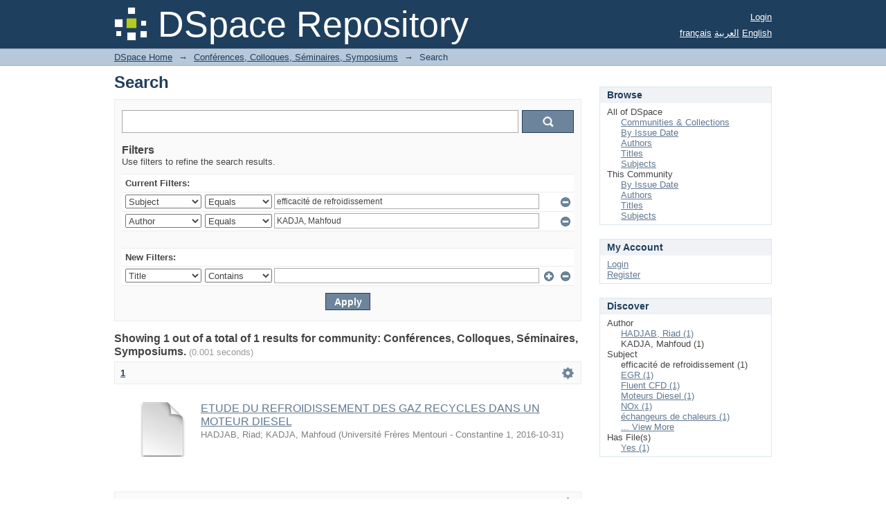

--- FILE ---
content_type: text/javascript;charset=ISO-8859-1
request_url: http://depot.umc.edu.dz/loadJQuery.js
body_size: 120
content:
!window.jQuery && document.write('<script type="text/javascript" src="/static/js/jquery-1.6.4.min.js">&nbsp;</script>');